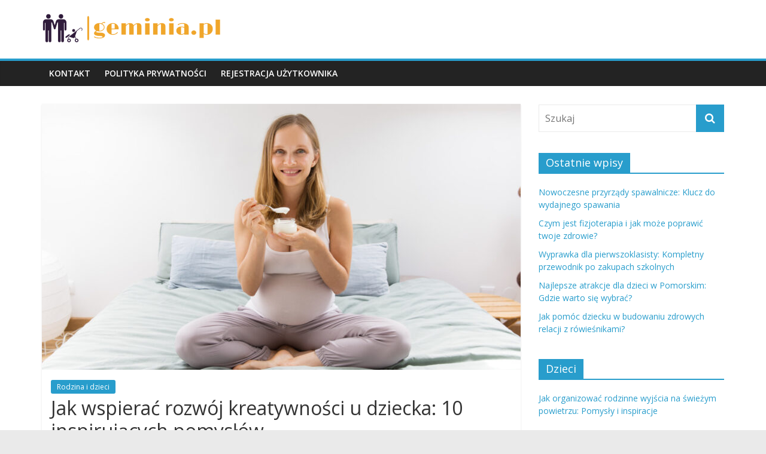

--- FILE ---
content_type: text/html; charset=UTF-8
request_url: https://geminia.pl/jak-wspierac-rozwoj-kreatywnosci-u-dziecka-10-inspirujacych-pomyslow
body_size: 20319
content:
<!DOCTYPE html>
<html lang="pl-PL">
<head>
			<meta charset="UTF-8" />
		<meta name="viewport" content="width=device-width, initial-scale=1">
		<link rel="profile" href="https://gmpg.org/xfn/11" />
		<meta name='robots' content='index, follow, max-image-preview:large, max-snippet:-1, max-video-preview:-1' />

	<!-- This site is optimized with the Yoast SEO plugin v26.8 - https://yoast.com/product/yoast-seo-wordpress/ -->
	<title>Jak wspierać rozwój kreatywności u dziecka: 10 inspirujących pomysłów - Rodzina</title>
	<link rel="canonical" href="https://geminia.pl/jak-wspierac-rozwoj-kreatywnosci-u-dziecka-10-inspirujacych-pomyslow" />
	<meta property="og:locale" content="pl_PL" />
	<meta property="og:type" content="article" />
	<meta property="og:title" content="Jak wspierać rozwój kreatywności u dziecka: 10 inspirujących pomysłów - Rodzina" />
	<meta property="og:description" content="Kreatywność to kluczowy element, który wpływa na rozwój dziecka, odzwierciedlając się w jego zdolnościach intelektualnych, emocjonalnych i społecznych. W dzisiejszym" />
	<meta property="og:url" content="https://geminia.pl/jak-wspierac-rozwoj-kreatywnosci-u-dziecka-10-inspirujacych-pomyslow" />
	<meta property="og:site_name" content="Rodzina" />
	<meta property="article:published_time" content="2021-11-08T05:55:34+00:00" />
	<meta property="article:modified_time" content="2026-01-10T08:19:08+00:00" />
	<meta property="og:image" content="https://geminia.pl/wp-content/uploads/cheerful-expectant-mother-keeping-healthy-diet.jpg" />
	<meta property="og:image:width" content="1280" />
	<meta property="og:image:height" content="853" />
	<meta property="og:image:type" content="image/jpeg" />
	<meta name="author" content="Aneta Drozdowska" />
	<meta name="twitter:card" content="summary_large_image" />
	<meta name="twitter:label1" content="Napisane przez" />
	<meta name="twitter:data1" content="Aneta Drozdowska" />
	<meta name="twitter:label2" content="Szacowany czas czytania" />
	<meta name="twitter:data2" content="8 minut" />
	<script type="application/ld+json" class="yoast-schema-graph">{"@context":"https://schema.org","@graph":[{"@type":"Article","@id":"https://geminia.pl/jak-wspierac-rozwoj-kreatywnosci-u-dziecka-10-inspirujacych-pomyslow#article","isPartOf":{"@id":"https://geminia.pl/jak-wspierac-rozwoj-kreatywnosci-u-dziecka-10-inspirujacych-pomyslow"},"author":{"name":"Aneta Drozdowska","@id":"https://geminia.pl/#/schema/person/13fa8b28a2494d753ab7c9c7e98066b9"},"headline":"Jak wspierać rozwój kreatywności u dziecka: 10 inspirujących pomysłów","datePublished":"2021-11-08T05:55:34+00:00","dateModified":"2026-01-10T08:19:08+00:00","mainEntityOfPage":{"@id":"https://geminia.pl/jak-wspierac-rozwoj-kreatywnosci-u-dziecka-10-inspirujacych-pomyslow"},"wordCount":1653,"commentCount":0,"publisher":{"@id":"https://geminia.pl/#organization"},"image":{"@id":"https://geminia.pl/jak-wspierac-rozwoj-kreatywnosci-u-dziecka-10-inspirujacych-pomyslow#primaryimage"},"thumbnailUrl":"https://geminia.pl/wp-content/uploads/cheerful-expectant-mother-keeping-healthy-diet.jpg","articleSection":["Rodzina i dzieci"],"inLanguage":"pl-PL","potentialAction":[{"@type":"CommentAction","name":"Comment","target":["https://geminia.pl/jak-wspierac-rozwoj-kreatywnosci-u-dziecka-10-inspirujacych-pomyslow#respond"]}]},{"@type":"WebPage","@id":"https://geminia.pl/jak-wspierac-rozwoj-kreatywnosci-u-dziecka-10-inspirujacych-pomyslow","url":"https://geminia.pl/jak-wspierac-rozwoj-kreatywnosci-u-dziecka-10-inspirujacych-pomyslow","name":"Jak wspierać rozwój kreatywności u dziecka: 10 inspirujących pomysłów - Rodzina","isPartOf":{"@id":"https://geminia.pl/#website"},"primaryImageOfPage":{"@id":"https://geminia.pl/jak-wspierac-rozwoj-kreatywnosci-u-dziecka-10-inspirujacych-pomyslow#primaryimage"},"image":{"@id":"https://geminia.pl/jak-wspierac-rozwoj-kreatywnosci-u-dziecka-10-inspirujacych-pomyslow#primaryimage"},"thumbnailUrl":"https://geminia.pl/wp-content/uploads/cheerful-expectant-mother-keeping-healthy-diet.jpg","datePublished":"2021-11-08T05:55:34+00:00","dateModified":"2026-01-10T08:19:08+00:00","breadcrumb":{"@id":"https://geminia.pl/jak-wspierac-rozwoj-kreatywnosci-u-dziecka-10-inspirujacych-pomyslow#breadcrumb"},"inLanguage":"pl-PL","potentialAction":[{"@type":"ReadAction","target":["https://geminia.pl/jak-wspierac-rozwoj-kreatywnosci-u-dziecka-10-inspirujacych-pomyslow"]}]},{"@type":"ImageObject","inLanguage":"pl-PL","@id":"https://geminia.pl/jak-wspierac-rozwoj-kreatywnosci-u-dziecka-10-inspirujacych-pomyslow#primaryimage","url":"https://geminia.pl/wp-content/uploads/cheerful-expectant-mother-keeping-healthy-diet.jpg","contentUrl":"https://geminia.pl/wp-content/uploads/cheerful-expectant-mother-keeping-healthy-diet.jpg","width":1280,"height":853,"caption":"Cheerful expectant mother keeping healthy diet. Pregnant woman sitting on bed and eating yogurt. Milk food and pregnancy concept"},{"@type":"BreadcrumbList","@id":"https://geminia.pl/jak-wspierac-rozwoj-kreatywnosci-u-dziecka-10-inspirujacych-pomyslow#breadcrumb","itemListElement":[{"@type":"ListItem","position":1,"name":"Home","item":"https://geminia.pl/"},{"@type":"ListItem","position":2,"name":"Jak wspierać rozwój kreatywności u dziecka: 10 inspirujących pomysłów"}]},{"@type":"WebSite","@id":"https://geminia.pl/#website","url":"https://geminia.pl/","name":"Rodzina","description":"","publisher":{"@id":"https://geminia.pl/#organization"},"potentialAction":[{"@type":"SearchAction","target":{"@type":"EntryPoint","urlTemplate":"https://geminia.pl/?s={search_term_string}"},"query-input":{"@type":"PropertyValueSpecification","valueRequired":true,"valueName":"search_term_string"}}],"inLanguage":"pl-PL"},{"@type":"Organization","@id":"https://geminia.pl/#organization","name":"Rodzina","url":"https://geminia.pl/","logo":{"@type":"ImageObject","inLanguage":"pl-PL","@id":"https://geminia.pl/#/schema/logo/image/","url":"https://geminia.pl/wp-content/uploads/cropped-geminiapl-high-resolution-logo.png","contentUrl":"https://geminia.pl/wp-content/uploads/cropped-geminiapl-high-resolution-logo.png","width":300,"height":53,"caption":"Rodzina"},"image":{"@id":"https://geminia.pl/#/schema/logo/image/"}},{"@type":"Person","@id":"https://geminia.pl/#/schema/person/13fa8b28a2494d753ab7c9c7e98066b9","name":"Aneta Drozdowska","image":{"@type":"ImageObject","inLanguage":"pl-PL","@id":"https://geminia.pl/#/schema/person/image/","url":"https://secure.gravatar.com/avatar/bfd83fde509db3de9c690690b87690711d492ee9717552382212a506974c8308?s=96&d=mm&r=g","contentUrl":"https://secure.gravatar.com/avatar/bfd83fde509db3de9c690690b87690711d492ee9717552382212a506974c8308?s=96&d=mm&r=g","caption":"Aneta Drozdowska"},"description":"Witaj na moim blogu! Jeśli szukasz bloga parentingowego to doskonale trafiłeś. Wpisy tutaj zawarte będą dotyczyły dzieci i ich wychowania w nowoczesny sposób. Zapraszam do czytania i aktywnego komentowania!","url":"https://geminia.pl/author/admin"}]}</script>
	<!-- / Yoast SEO plugin. -->


<link rel='dns-prefetch' href='//fonts.googleapis.com' />
<link rel="alternate" type="application/rss+xml" title="Rodzina &raquo; Kanał z wpisami" href="https://geminia.pl/feed" />
<link rel="alternate" type="application/rss+xml" title="Rodzina &raquo; Kanał z komentarzami" href="https://geminia.pl/comments/feed" />
<link rel="alternate" type="application/rss+xml" title="Rodzina &raquo; Jak wspierać rozwój kreatywności u dziecka: 10 inspirujących pomysłów Kanał z komentarzami" href="https://geminia.pl/jak-wspierac-rozwoj-kreatywnosci-u-dziecka-10-inspirujacych-pomyslow/feed" />
<link rel="alternate" title="oEmbed (JSON)" type="application/json+oembed" href="https://geminia.pl/wp-json/oembed/1.0/embed?url=https%3A%2F%2Fgeminia.pl%2Fjak-wspierac-rozwoj-kreatywnosci-u-dziecka-10-inspirujacych-pomyslow" />
<link rel="alternate" title="oEmbed (XML)" type="text/xml+oembed" href="https://geminia.pl/wp-json/oembed/1.0/embed?url=https%3A%2F%2Fgeminia.pl%2Fjak-wspierac-rozwoj-kreatywnosci-u-dziecka-10-inspirujacych-pomyslow&#038;format=xml" />
<style id='wp-img-auto-sizes-contain-inline-css' type='text/css'>
img:is([sizes=auto i],[sizes^="auto," i]){contain-intrinsic-size:3000px 1500px}
/*# sourceURL=wp-img-auto-sizes-contain-inline-css */
</style>

<style id='wp-emoji-styles-inline-css' type='text/css'>

	img.wp-smiley, img.emoji {
		display: inline !important;
		border: none !important;
		box-shadow: none !important;
		height: 1em !important;
		width: 1em !important;
		margin: 0 0.07em !important;
		vertical-align: -0.1em !important;
		background: none !important;
		padding: 0 !important;
	}
/*# sourceURL=wp-emoji-styles-inline-css */
</style>
<link rel='stylesheet' id='wp-block-library-css' href='https://geminia.pl/wp-includes/css/dist/block-library/style.min.css?ver=6.9' type='text/css' media='all' />
<style id='global-styles-inline-css' type='text/css'>
:root{--wp--preset--aspect-ratio--square: 1;--wp--preset--aspect-ratio--4-3: 4/3;--wp--preset--aspect-ratio--3-4: 3/4;--wp--preset--aspect-ratio--3-2: 3/2;--wp--preset--aspect-ratio--2-3: 2/3;--wp--preset--aspect-ratio--16-9: 16/9;--wp--preset--aspect-ratio--9-16: 9/16;--wp--preset--color--black: #000000;--wp--preset--color--cyan-bluish-gray: #abb8c3;--wp--preset--color--white: #ffffff;--wp--preset--color--pale-pink: #f78da7;--wp--preset--color--vivid-red: #cf2e2e;--wp--preset--color--luminous-vivid-orange: #ff6900;--wp--preset--color--luminous-vivid-amber: #fcb900;--wp--preset--color--light-green-cyan: #7bdcb5;--wp--preset--color--vivid-green-cyan: #00d084;--wp--preset--color--pale-cyan-blue: #8ed1fc;--wp--preset--color--vivid-cyan-blue: #0693e3;--wp--preset--color--vivid-purple: #9b51e0;--wp--preset--gradient--vivid-cyan-blue-to-vivid-purple: linear-gradient(135deg,rgb(6,147,227) 0%,rgb(155,81,224) 100%);--wp--preset--gradient--light-green-cyan-to-vivid-green-cyan: linear-gradient(135deg,rgb(122,220,180) 0%,rgb(0,208,130) 100%);--wp--preset--gradient--luminous-vivid-amber-to-luminous-vivid-orange: linear-gradient(135deg,rgb(252,185,0) 0%,rgb(255,105,0) 100%);--wp--preset--gradient--luminous-vivid-orange-to-vivid-red: linear-gradient(135deg,rgb(255,105,0) 0%,rgb(207,46,46) 100%);--wp--preset--gradient--very-light-gray-to-cyan-bluish-gray: linear-gradient(135deg,rgb(238,238,238) 0%,rgb(169,184,195) 100%);--wp--preset--gradient--cool-to-warm-spectrum: linear-gradient(135deg,rgb(74,234,220) 0%,rgb(151,120,209) 20%,rgb(207,42,186) 40%,rgb(238,44,130) 60%,rgb(251,105,98) 80%,rgb(254,248,76) 100%);--wp--preset--gradient--blush-light-purple: linear-gradient(135deg,rgb(255,206,236) 0%,rgb(152,150,240) 100%);--wp--preset--gradient--blush-bordeaux: linear-gradient(135deg,rgb(254,205,165) 0%,rgb(254,45,45) 50%,rgb(107,0,62) 100%);--wp--preset--gradient--luminous-dusk: linear-gradient(135deg,rgb(255,203,112) 0%,rgb(199,81,192) 50%,rgb(65,88,208) 100%);--wp--preset--gradient--pale-ocean: linear-gradient(135deg,rgb(255,245,203) 0%,rgb(182,227,212) 50%,rgb(51,167,181) 100%);--wp--preset--gradient--electric-grass: linear-gradient(135deg,rgb(202,248,128) 0%,rgb(113,206,126) 100%);--wp--preset--gradient--midnight: linear-gradient(135deg,rgb(2,3,129) 0%,rgb(40,116,252) 100%);--wp--preset--font-size--small: 13px;--wp--preset--font-size--medium: 20px;--wp--preset--font-size--large: 36px;--wp--preset--font-size--x-large: 42px;--wp--preset--spacing--20: 0.44rem;--wp--preset--spacing--30: 0.67rem;--wp--preset--spacing--40: 1rem;--wp--preset--spacing--50: 1.5rem;--wp--preset--spacing--60: 2.25rem;--wp--preset--spacing--70: 3.38rem;--wp--preset--spacing--80: 5.06rem;--wp--preset--shadow--natural: 6px 6px 9px rgba(0, 0, 0, 0.2);--wp--preset--shadow--deep: 12px 12px 50px rgba(0, 0, 0, 0.4);--wp--preset--shadow--sharp: 6px 6px 0px rgba(0, 0, 0, 0.2);--wp--preset--shadow--outlined: 6px 6px 0px -3px rgb(255, 255, 255), 6px 6px rgb(0, 0, 0);--wp--preset--shadow--crisp: 6px 6px 0px rgb(0, 0, 0);}:where(.is-layout-flex){gap: 0.5em;}:where(.is-layout-grid){gap: 0.5em;}body .is-layout-flex{display: flex;}.is-layout-flex{flex-wrap: wrap;align-items: center;}.is-layout-flex > :is(*, div){margin: 0;}body .is-layout-grid{display: grid;}.is-layout-grid > :is(*, div){margin: 0;}:where(.wp-block-columns.is-layout-flex){gap: 2em;}:where(.wp-block-columns.is-layout-grid){gap: 2em;}:where(.wp-block-post-template.is-layout-flex){gap: 1.25em;}:where(.wp-block-post-template.is-layout-grid){gap: 1.25em;}.has-black-color{color: var(--wp--preset--color--black) !important;}.has-cyan-bluish-gray-color{color: var(--wp--preset--color--cyan-bluish-gray) !important;}.has-white-color{color: var(--wp--preset--color--white) !important;}.has-pale-pink-color{color: var(--wp--preset--color--pale-pink) !important;}.has-vivid-red-color{color: var(--wp--preset--color--vivid-red) !important;}.has-luminous-vivid-orange-color{color: var(--wp--preset--color--luminous-vivid-orange) !important;}.has-luminous-vivid-amber-color{color: var(--wp--preset--color--luminous-vivid-amber) !important;}.has-light-green-cyan-color{color: var(--wp--preset--color--light-green-cyan) !important;}.has-vivid-green-cyan-color{color: var(--wp--preset--color--vivid-green-cyan) !important;}.has-pale-cyan-blue-color{color: var(--wp--preset--color--pale-cyan-blue) !important;}.has-vivid-cyan-blue-color{color: var(--wp--preset--color--vivid-cyan-blue) !important;}.has-vivid-purple-color{color: var(--wp--preset--color--vivid-purple) !important;}.has-black-background-color{background-color: var(--wp--preset--color--black) !important;}.has-cyan-bluish-gray-background-color{background-color: var(--wp--preset--color--cyan-bluish-gray) !important;}.has-white-background-color{background-color: var(--wp--preset--color--white) !important;}.has-pale-pink-background-color{background-color: var(--wp--preset--color--pale-pink) !important;}.has-vivid-red-background-color{background-color: var(--wp--preset--color--vivid-red) !important;}.has-luminous-vivid-orange-background-color{background-color: var(--wp--preset--color--luminous-vivid-orange) !important;}.has-luminous-vivid-amber-background-color{background-color: var(--wp--preset--color--luminous-vivid-amber) !important;}.has-light-green-cyan-background-color{background-color: var(--wp--preset--color--light-green-cyan) !important;}.has-vivid-green-cyan-background-color{background-color: var(--wp--preset--color--vivid-green-cyan) !important;}.has-pale-cyan-blue-background-color{background-color: var(--wp--preset--color--pale-cyan-blue) !important;}.has-vivid-cyan-blue-background-color{background-color: var(--wp--preset--color--vivid-cyan-blue) !important;}.has-vivid-purple-background-color{background-color: var(--wp--preset--color--vivid-purple) !important;}.has-black-border-color{border-color: var(--wp--preset--color--black) !important;}.has-cyan-bluish-gray-border-color{border-color: var(--wp--preset--color--cyan-bluish-gray) !important;}.has-white-border-color{border-color: var(--wp--preset--color--white) !important;}.has-pale-pink-border-color{border-color: var(--wp--preset--color--pale-pink) !important;}.has-vivid-red-border-color{border-color: var(--wp--preset--color--vivid-red) !important;}.has-luminous-vivid-orange-border-color{border-color: var(--wp--preset--color--luminous-vivid-orange) !important;}.has-luminous-vivid-amber-border-color{border-color: var(--wp--preset--color--luminous-vivid-amber) !important;}.has-light-green-cyan-border-color{border-color: var(--wp--preset--color--light-green-cyan) !important;}.has-vivid-green-cyan-border-color{border-color: var(--wp--preset--color--vivid-green-cyan) !important;}.has-pale-cyan-blue-border-color{border-color: var(--wp--preset--color--pale-cyan-blue) !important;}.has-vivid-cyan-blue-border-color{border-color: var(--wp--preset--color--vivid-cyan-blue) !important;}.has-vivid-purple-border-color{border-color: var(--wp--preset--color--vivid-purple) !important;}.has-vivid-cyan-blue-to-vivid-purple-gradient-background{background: var(--wp--preset--gradient--vivid-cyan-blue-to-vivid-purple) !important;}.has-light-green-cyan-to-vivid-green-cyan-gradient-background{background: var(--wp--preset--gradient--light-green-cyan-to-vivid-green-cyan) !important;}.has-luminous-vivid-amber-to-luminous-vivid-orange-gradient-background{background: var(--wp--preset--gradient--luminous-vivid-amber-to-luminous-vivid-orange) !important;}.has-luminous-vivid-orange-to-vivid-red-gradient-background{background: var(--wp--preset--gradient--luminous-vivid-orange-to-vivid-red) !important;}.has-very-light-gray-to-cyan-bluish-gray-gradient-background{background: var(--wp--preset--gradient--very-light-gray-to-cyan-bluish-gray) !important;}.has-cool-to-warm-spectrum-gradient-background{background: var(--wp--preset--gradient--cool-to-warm-spectrum) !important;}.has-blush-light-purple-gradient-background{background: var(--wp--preset--gradient--blush-light-purple) !important;}.has-blush-bordeaux-gradient-background{background: var(--wp--preset--gradient--blush-bordeaux) !important;}.has-luminous-dusk-gradient-background{background: var(--wp--preset--gradient--luminous-dusk) !important;}.has-pale-ocean-gradient-background{background: var(--wp--preset--gradient--pale-ocean) !important;}.has-electric-grass-gradient-background{background: var(--wp--preset--gradient--electric-grass) !important;}.has-midnight-gradient-background{background: var(--wp--preset--gradient--midnight) !important;}.has-small-font-size{font-size: var(--wp--preset--font-size--small) !important;}.has-medium-font-size{font-size: var(--wp--preset--font-size--medium) !important;}.has-large-font-size{font-size: var(--wp--preset--font-size--large) !important;}.has-x-large-font-size{font-size: var(--wp--preset--font-size--x-large) !important;}
/*# sourceURL=global-styles-inline-css */
</style>

<style id='classic-theme-styles-inline-css' type='text/css'>
/*! This file is auto-generated */
.wp-block-button__link{color:#fff;background-color:#32373c;border-radius:9999px;box-shadow:none;text-decoration:none;padding:calc(.667em + 2px) calc(1.333em + 2px);font-size:1.125em}.wp-block-file__button{background:#32373c;color:#fff;text-decoration:none}
/*# sourceURL=/wp-includes/css/classic-themes.min.css */
</style>
<link rel='stylesheet' id='colormag_style-css' href='https://geminia.pl/wp-content/themes/colormag-child/style.css?ver=2.1.0' type='text/css' media='all' />
<link rel='stylesheet' id='colormag-fontawesome-css' href='https://geminia.pl/wp-content/themes/colormag/fontawesome/css/font-awesome.min.css?ver=2.1.0' type='text/css' media='all' />
<link rel='stylesheet' id='colormag_googlefonts-css' href='//fonts.googleapis.com/css?family=Open+Sans%3A400%2C600&#038;1&#038;display=swap&#038;ver=2.1.0' type='text/css' media='all' />
<link rel='stylesheet' id='arpw-style-css' href='https://geminia.pl/wp-content/plugins/advanced-random-posts-widget/assets/css/arpw-frontend.css?ver=6.9' type='text/css' media='all' />
<link rel='stylesheet' id='yarppRelatedCss-css' href='https://geminia.pl/wp-content/plugins/yet-another-related-posts-plugin/style/related.css?ver=5.30.11' type='text/css' media='all' />
<script type="text/javascript" src="https://geminia.pl/wp-includes/js/jquery/jquery.min.js?ver=3.7.1" id="jquery-core-js"></script>
<script type="text/javascript" src="https://geminia.pl/wp-includes/js/jquery/jquery-migrate.min.js?ver=3.4.1" id="jquery-migrate-js"></script>
<link rel="https://api.w.org/" href="https://geminia.pl/wp-json/" /><link rel="alternate" title="JSON" type="application/json" href="https://geminia.pl/wp-json/wp/v2/posts/807" /><link rel="EditURI" type="application/rsd+xml" title="RSD" href="https://geminia.pl/xmlrpc.php?rsd" />
<meta name="generator" content="WordPress 6.9" />
<link rel='shortlink' href='https://geminia.pl/?p=807' />
<!-- Analytics by WP Statistics - https://wp-statistics.com -->
</head>

<body data-rsssl=1 class="wp-singular post-template-default single single-post postid-807 single-format-standard wp-custom-logo wp-embed-responsive wp-theme-colormag wp-child-theme-colormag-child right-sidebar wide">

		<div id="page" class="hfeed site">
				<a class="skip-link screen-reader-text" href="#main">Skip to content</a>
				<header id="masthead" class="site-header clearfix ">
				<div id="header-text-nav-container" class="clearfix">
		
		<div class="inner-wrap">
			<div id="header-text-nav-wrap" class="clearfix">

				<div id="header-left-section">
											<div id="header-logo-image">
							<a href="https://geminia.pl/" class="custom-logo-link" rel="home"><img width="300" height="53" src="https://geminia.pl/wp-content/uploads/cropped-geminiapl-high-resolution-logo.png" class="custom-logo" alt="Rodzina" decoding="async" /></a>						</div><!-- #header-logo-image -->
						
					<div id="header-text" class="screen-reader-text">
													<h3 id="site-title">
								<a href="https://geminia.pl/" title="Rodzina" rel="home">Rodzina</a>
							</h3>
						
											</div><!-- #header-text -->
				</div><!-- #header-left-section -->

				<div id="header-right-section">
									</div><!-- #header-right-section -->

			</div><!-- #header-text-nav-wrap -->
		</div><!-- .inner-wrap -->

		
		<nav id="site-navigation" class="main-navigation clearfix" role="navigation">
			<div class="inner-wrap clearfix">
				
				
				<p class="menu-toggle"></p>
				<div class="menu"><ul><li class="page_item page-item-775"><a href="https://geminia.pl/kontakt">KONTAKT</a></li><li class="page_item page-item-773"><a href="https://geminia.pl/polityka-prywatnosci">POLITYKA PRYWATNOŚCI</a></li><li class="page_item page-item-771"><a href="https://geminia.pl/rejestracja-uzytkownika">REJESTRACJA UŻYTKOWNIKA</a></li></ul></div>
			</div>
		</nav>

				</div><!-- #header-text-nav-container -->
				</header><!-- #masthead -->
				<div id="main" class="clearfix">
				<div class="inner-wrap clearfix">
		
	<div id="primary">
		<div id="content" class="clearfix">

			
<article id="post-807" class="post-807 post type-post status-publish format-standard has-post-thumbnail hentry category-rodzina-i-dzieci">
	
				<div class="featured-image">
				<img width="800" height="445" src="https://geminia.pl/wp-content/uploads/cheerful-expectant-mother-keeping-healthy-diet-800x445.jpg" class="attachment-colormag-featured-image size-colormag-featured-image wp-post-image" alt="" decoding="async" fetchpriority="high" />			</div>
			
	<div class="article-content clearfix">

		<div class="above-entry-meta"><span class="cat-links"><a href="https://geminia.pl/category/rodzina-i-dzieci"  rel="category tag">Rodzina i dzieci</a>&nbsp;</span></div>
		<header class="entry-header">
			<h1 class="entry-title">
				Jak wspierać rozwój kreatywności u dziecka: 10 inspirujących pomysłów			</h1>
		</header>

		<div class="below-entry-meta">
			<span class="posted-on"><a href="https://geminia.pl/jak-wspierac-rozwoj-kreatywnosci-u-dziecka-10-inspirujacych-pomyslow" title="5:55 am" rel="bookmark"><i class="fa fa-calendar-o"></i> <time class="entry-date published" datetime="2021-11-08T05:55:34+00:00">8 listopada, 2021</time><time class="updated" datetime="2026-01-10T08:19:08+00:00">10 stycznia, 2026</time></a></span>
			<span class="byline">
				<span class="author vcard">
					<i class="fa fa-user"></i>
					<a class="url fn n"
					   href="https://geminia.pl/author/admin"
					   title="Aneta Drozdowska"
					>
						Aneta Drozdowska					</a>
				</span>
			</span>

							<span class="comments">
						<a href="https://geminia.pl/jak-wspierac-rozwoj-kreatywnosci-u-dziecka-10-inspirujacych-pomyslow#respond"><i class="fa fa-comment"></i> Brak komentarzy</a>					</span>
				</div>
		<div class="entry-content clearfix">
			<p>Kreatywność to kluczowy element, który wpływa na rozwój dziecka, odzwierciedlając się w jego zdolnościach intelektualnych, emocjonalnych i społecznych. W dzisiejszym świecie, pełnym wyzwań i szybko zmieniających się sytuacji, umiejętność twórczego myślenia staje się niezwykle cenna. Warto zatem zadbać o to, aby dzieci miały możliwość eksploracji swoich pomysłów i wyobraźni. Istnieje wiele sposobów, by stworzyć przestrzeń sprzyjającą kreatywności oraz dostarczyć im odpowiednich narzędzi i materiałów. Odkryj inspirujące pomysły, które pomogą Twojemu dziecku rozwinąć skrzydła kreatywności i twórczego myślenia.</p>
<h2>Dlaczego kreatywność jest ważna dla rozwoju dziecka?</h2>
<p>Kreatywność jest niezwykle ważna w procesie rozwoju dziecka, ponieważ wpływa na jego zdolności intelektualne, emocjonalne i społeczne. Dzięki kreatywności dzieci uczą się myśleć w sposób niestandardowy, co wspiera ich zdolności do <strong>rozwiązywania problemów</strong>. Umiejętność ta jest nieoceniona zarówno w szkole, jak i w życiu codziennym, gdzie podejmowanie decyzji często wymaga oryginalnego podejścia do sytuacji.</p>
<p>Rozwój wyobraźni jest kolejnym istotnym elementem, który wspierany jest przez kreatywność. Dzieci, które angażują się w twórcze działania, mają możliwość eksplorowania różnych pomysłów i konceptów. Takie doświadczenia pozwalają im na głębsze zrozumienie otaczającego świata oraz rozwijanie <strong>empatii</strong> i umiejętności społecznych. Dzięki temu dzieci stają się bardziej otwarte na innych i lepiej rozumieją uczucia zarówno swoje, jak i rówieśników.</p>
<p>Kreatywność wpływa także na rozwój emocjonalny. Dzieci, które mają możliwość wyrażania siebie poprzez sztukę, muzykę czy zabawy, mają lepszy dostęp do swoich emocji. Pomaga to w radzeniu sobie ze stresem oraz w budowaniu pozytywnego <strong>nastawienia</strong> do świata. Dzieci kreatywne często wykazują większą odporność na trudności, ponieważ potrafią znaleźć alternatywne rozwiązania i nie traktują niepowodzeń jako końca świata.</p>
<table>
<thead>
<tr>
<th>Korzyść płynąca z kreatywności</th>
<th>Opis</th>
</tr>
</thead>
<tbody>
<tr>
<td>Lepsze umiejętności rozwiązywania problemów</td>
<td>Dzieci uczą się dostrzegać różne perspektywy oraz odnajdywać innowacyjne rozwiązania.</td>
</tr>
<tr>
<td>Rozwój wyobraźni</td>
<td>Twórcze działania pobudzają wyobraźnię, co przekłada się na umiejętność myślenia abstrakcyjnego.</td>
</tr>
<tr>
<td>Wzmocnienie emocjonalne</td>
<td>Możliwość ekspresji emocji dzięki sztuce wzmacnia pewność siebie i samoakceptację.</td>
</tr>
</tbody>
</table>
<p>Na koniec, kreatywność w życiu dziecka ma ogromne znaczenie, wpływając na jego przyszłe sukcesy w wielu dziedzinach. Umożliwia dojrzewanie w atmosferze tolerancji i otwartości na nowe doświadczenia, co jest kluczowe w dzisiejszym świecie pełnym zmian.</p>
<h2>Jak stworzyć przestrzeń sprzyjającą kreatywności?</h2>
<p>Tworzenie przestrzeni sprzyjającej kreatywności jest kluczowe dla rozwoju dziecka. Odpowiednia strefa twórcza pozwala na swobodne eksperymentowanie i odkrywanie nowych możliwości. Postaraj się zaprojektować takie miejsce, które będzie pełne różnorodnych materiałów, narzędzi i zabawek, które pobudzają wyobraźnię.</p>
<p>Ważne jest, aby przestrzeń ta była zarówno <strong>bezpieczna</strong>, jak i <strong>inspirująca</strong>. Można to osiągnąć poprzez:</p>
<ul>
<li>Wybór materiałów dostosowanych do wieku dziecka, które pozwalają na różnorodne aktywności artystyczne, takie jak malowanie, rysowanie czy klejenie.</li>
<li>Zapewnienie dostępu do narzędzi, takich jak nożyczki dziecięce, farby, kredki czy klocki konstrukcyjne, które zachęcają do twórczego myślenia.</li>
<li>Stworzenie przestrzeni, gdzie dziecko może bez obaw eksperymentować, bez ryzyka zniszczenia cennych przedmiotów.</li>
</ul>
<p>Nie zapomnij również o elementach, które mogą ułatwić organizację i porządkowanie tej przestrzeni. Możesz wykorzystać różne pojemniki, które pomogą w segregacji materiałów oraz utrzymają porządek, co sprzyja dalszej twórczości.</p>
<p>Integracja różnorodnych elementów, takich jak <strong>kolorowe ściany</strong> czy wystawione prace plastyczne, również może pozytywnie wpływać na kreatywne myślenie dziecka. Takie dekoracje nie tylko uatrakcyjnią przestrzeń, ale także będą przypominać o jego dokonaniach.</p>
<p>Stworzenie odpowiedniej przestrzeni sprzyjającej kreatywności pozwala nie tylko na rozwijanie umiejętności artystycznych, ale także na naukę poprzez zabawę, co jest niezwykle ważne w procesie edukacyjnym dziecka.</p>
<h2>Jakie materiały i narzędzia wspierają kreatywność?</h2>
<p>Aby wspierać rozwój kreatywności, kluczowe jest zapewnienie dzieciom różnorodnych <strong>materiałów</strong> oraz <strong>narzędzi</strong>, które pozwolą im na pełne wyrażenie siebie. Wśród najbardziej popularnych materiałów znajdują się farby, kredki, glina oraz materiały pochodzące z recyklingu. Każdy z tych elementów oferuje unikalne możliwości sztuki i rękodzieła, które mogą zainspirować do twórczego myślenia.</p>
<p>Farby, zarówno akrylowe, jak i olejne, umożliwiają dzieciom eksperymentowanie z kolorami i teksturami. Można je stosować na różnych powierzchniach, co daje ogromne możliwości twórcze. Kredki z kolei są łatwe w użyciu i doskonałe dla młodszych dzieci, które dopiero zaczynają swoją przygodę z rysowaniem i kolorowaniem. Gliniane materiały pozwalają na modelowanie i kreowanie trójwymiarowych dzieł sztuki, co stymuluje wyobraźnię.</p>
<p>Nie można też zapominać o <strong>materiałach recyklingowych</strong>, takich jak kartony, butelki czy papier. Te przedmioty mogą być przekształcone w różnorodne projekty artystyczne, dzięki czemu dzieci uczą się nie tylko kreatywności, ale również dbania o środowisko. Przykładami zastosowania materiałów recyklingowych mogą być budowanie modeli, tworzenie kolaży czy nawet origami.</p>
<ul>
<li><strong>Farby:</strong> doskonałe do eksploracji kolorów i technik malarskich.</li>
<li><strong>Kredki:</strong> idealne dla młodszych dzieci do rysowania i kolorowania.</li>
<li><strong>Glina:</strong> wspiera rozwój zdolności manualnych i kreatywność w trzech wymiarach.</li>
<li><strong>Materiał recyklingowy:</strong> inspiruje do twórczego myślenia i ponownego wykorzystania zasobów.</li>
</ul>
<p>Ważne jest, aby dzieci miały dostęp do szerokiej gamy materiałów i narzędzi. Im więcej opcji będą miały, tym łatwiej będzie im rozwijać swoją kreatywność i pomysłowość. Możliwość eksperymentowania z różnymi technikami i materiałami wpływa pozytywnie na rozwój ich zdolności artystycznych i ogólnego myślenia twórczego.</p>
<h2>Jakie aktywności rozwijają kreatywność u dzieci?</h2>
<p>Rozwój kreatywności u dzieci jest kluczowy dla ich ogólnego rozwoju, a różnorodne aktywności artystyczne mogą znacząco w tym pomóc. Dzieci mają naturalną skłonność do odkrywania i eksperymentowania, dlatego warto stwarzać im okazje do wyrażania siebie poprzez różne formy sztuki.</p>
<p>Rysowanie i malowanie to doskonałe sposoby na rozwijanie wyobraźni. Dzieci mogą korzystać z różnych technik i materiałów, co pozwala im na pełną ekspresję uczuć i myśli. Lepienie z gliny to kolejna aktywność, która angażuje nie tylko umysł, ale także zmysły, ucząc dzieci cierpliwości i precyzji w tworzeniu. Dzięki pracy z gliną rozwijają również umiejętności manualne, co ma znaczenie w ich dalszym rozwoju.</p>
<p>Teatralne zabawy, takie jak odgrywanie ról czy improwizacja, są świetne dla rozwijania wyobraźni i umiejętności społecznych. Dzieci, które uczestniczą w takich zajęciach, uczą się jak wyrażać emocje, a także jak pracować w grupie, co jest niezwykle ważne w późniejszym życiu. Wspólne projekty z rodzicami, takie jak budowanie scenografii do przedstawienia czy tworzenie prac plastycznych, mogą być nie tylko wspaniałą zabawą, ale także sposobem na zacieśnienie więzi rodzinnych.</p>
<ul>
<li>Rysowanie i malowanie rozwijają zdolności manualne i wyobraźnię.</li>
<li>Lepienie z gliny uczy precyzji i cierpliwości.</li>
<li>Teatralne zabawy rozwijają umiejętności społeczne i ekspresję emocji.</li>
</ul>
<p>Warto pamiętać, że kluczem do rozwijania kreatywności jest stwarzanie dzieciom przestrzeni do eksploracji oraz zachęcanie ich do próbowania różnych form sztuki. Dzięki temu, będą mogły rozwijać się nie tylko w kierunku artystycznym, ale także w wielu innych aspektach życia.</p>
<h2>Jak zachęcać dziecko do twórczego myślenia?</h2>
<p>Twórcze myślenie jest kluczowe dla rozwoju dziecka, ponieważ pozwala mu na swobodne wyrażanie siebie oraz rozwiązywanie problemów w innowacyjny sposób. Aby skutecznie zachęcać dziecko do twórczego myślenia, warto skupić się na kilku istotnych aspektach.</p>
<p>Po pierwsze, <strong>zadawanie odpowiednich pytań</strong> może być znakomitym sposobem na pobudzenie wyobraźni. Pytania otwarte, które nie mają jednoznacznej odpowiedzi, zmuszają dziecko do myślenia w sposób kreatywny. Na przykład, zamiast pytać &#8222;Czy to jest ładny rysunek?&#8221;, można zapytać &#8222;Co by się stało, gdyby twój rysunek ożył?&#8221;. Tego rodzaju pytania inspirują do głębszych przemyśleń i rozwijają zdolność tworzenia wizji.</p>
<p>Po drugie, <strong>wspólne rozwiązywanie problemów</strong> stwarza idealne warunki do twórczego myślenia. Kiedy rodzic lub opiekun razem z dzieckiem stawia czoła wyzwaniu, można stworzyć atmosferę sprzyjającą wyobraźni. Wspólnie zastanawiając się nad rozwiązaniami, dziecko czuje się bardziej zainspirowane i pewne siebie w swoich pomysłach.</p>
<p>Istotne jest także, aby podczas tych interakcji <strong>nie krytykować pomysłów dziecka</strong>. Krytyka może zniechęcać i powodować, że maluch będzie unikał dzielenia się swoimi myślami w przyszłości. Warto raczej skupić się na wspieraniu tych pomysłów, rozwijając je i wskazując ciekawe kierunki, które mogą prowadzić do nowych odkryć.</p>
<p>Dodatkowo, <strong>danie dziecku czasu na refleksję</strong> jest niezwykle ważne. Czasami należy po prostu pozwolić mu na samodzielne myślenie i przetwarzanie pomysłów. Szybkie tempo życia często nie sprzyja kreatywności, więc wspieranie dzieci w wyciszeniu się i skupieniu na swoich myślach może przynieść znakomite efekty.</p>
<p>Wprowadzenie powyższych elementów do codziennych interakcji z dzieckiem może znacząco wpłynąć na jego zdolności twórcze oraz pewność siebie w wyrażaniu swoich pomysłów. Zachęcanie do twórczego myślenia to proces, który wymaga cierpliwości i zaangażowania, ale przynosi długofalowe korzyści w rozwoju dzieci. </p>
<div class='yarpp yarpp-related yarpp-related-website yarpp-template-list'>
<!-- YARPP List -->
<h3>Powiązane wpisy:</h3><ol>
<li><a href="https://geminia.pl/jak-wytworzyc-zdrowe-nawyki-zywieniowe-u-dzieci" rel="bookmark" title="Jak wytworzyć zdrowe nawyki żywieniowe u dzieci?">Jak wytworzyć zdrowe nawyki żywieniowe u dzieci?</a></li>
<li><a href="https://geminia.pl/jak-wplywac-na-rozwoj-zdolnosci-spolecznych-u-dzieci" rel="bookmark" title="Jak wpływać na rozwój zdolności społecznych u dzieci?">Jak wpływać na rozwój zdolności społecznych u dzieci?</a></li>
<li><a href="https://geminia.pl/jak-rozwijac-umiejetnosci-cyfrowe-u-dzieci" rel="bookmark" title="Jak rozwijać umiejętności cyfrowe u dzieci?">Jak rozwijać umiejętności cyfrowe u dzieci?</a></li>
<li><a href="https://geminia.pl/jak-budowac-relacje-miedzy-dziecmi-a-dziadkami" rel="bookmark" title="Jak budować relacje między dziećmi a dziadkami?">Jak budować relacje między dziećmi a dziadkami?</a></li>
</ol>
</div>
		</div>

	</div>

	</article>

		</div><!-- #content -->

		
		<ul class="default-wp-page clearfix">
			<li class="previous"><a href="https://geminia.pl/jak-wplywac-na-ksztaltowanie-wartosci-moralnych-u-dzieci" rel="prev"><span class="meta-nav">&larr;</span> Jak wpływać na kształtowanie wartości moralnych u dzieci?</a></li>
			<li class="next"><a href="https://geminia.pl/jak-radzic-sobie-z-agresja-u-nastolatka" rel="next">Jak radzić sobie z agresją u nastolatka? <span class="meta-nav">&rarr;</span></a></li>
		</ul>

		
			<div class="author-box">
				<div class="author-img"><img alt='' src='https://secure.gravatar.com/avatar/bfd83fde509db3de9c690690b87690711d492ee9717552382212a506974c8308?s=100&#038;d=mm&#038;r=g' srcset='https://secure.gravatar.com/avatar/bfd83fde509db3de9c690690b87690711d492ee9717552382212a506974c8308?s=200&#038;d=mm&#038;r=g 2x' class='avatar avatar-100 photo' height='100' width='100' loading='lazy' decoding='async'/></div>
				<h4 class="author-name">Aneta Drozdowska</h4>
				<p class="author-description">Witaj na moim blogu!
Jeśli szukasz bloga parentingowego to doskonale trafiłeś.
Wpisy tutaj zawarte będą dotyczyły dzieci i ich wychowania w nowoczesny sposób.
Zapraszam do czytania i aktywnego komentowania!</p>
			</div>

			
<div id="comments" class="comments-area">

	
		<div id="respond" class="comment-respond">
		<h3 id="reply-title" class="comment-reply-title">Dodaj komentarz <small><a rel="nofollow" id="cancel-comment-reply-link" href="/jak-wspierac-rozwoj-kreatywnosci-u-dziecka-10-inspirujacych-pomyslow#respond" style="display:none;">Anuluj pisanie odpowiedzi</a></small></h3><form action="https://geminia.pl/wp-comments-post.php" method="post" id="commentform" class="comment-form"><p class="comment-notes"><span id="email-notes">Twój adres e-mail nie zostanie opublikowany.</span> <span class="required-field-message">Wymagane pola są oznaczone <span class="required">*</span></span></p><p class="comment-form-comment"><label for="comment">Komentarz <span class="required">*</span></label> <textarea id="comment" name="comment" cols="45" rows="8" maxlength="65525" required></textarea></p><p class="comment-form-author"><label for="author">Nazwa <span class="required">*</span></label> <input id="author" name="author" type="text" value="" size="30" maxlength="245" autocomplete="name" required /></p>
<p class="comment-form-email"><label for="email">Adres e-mail <span class="required">*</span></label> <input id="email" name="email" type="email" value="" size="30" maxlength="100" aria-describedby="email-notes" autocomplete="email" required /></p>
<p class="comment-form-url"><label for="url">Witryna internetowa</label> <input id="url" name="url" type="url" value="" size="30" maxlength="200" autocomplete="url" /></p>
<p class="comment-form-cookies-consent"><input id="wp-comment-cookies-consent" name="wp-comment-cookies-consent" type="checkbox" value="yes" /> <label for="wp-comment-cookies-consent">Zapamiętaj moje dane w tej przeglądarce podczas pisania kolejnych komentarzy.</label></p>
<p class="form-submit"><input name="submit" type="submit" id="submit" class="submit" value="Komentarz wpisu" /> <input type='hidden' name='comment_post_ID' value='807' id='comment_post_ID' />
<input type='hidden' name='comment_parent' id='comment_parent' value='0' />
</p></form>	</div><!-- #respond -->
	
</div><!-- #comments -->

	</div><!-- #primary -->


<div id="secondary">
	
	<aside id="search-3" class="widget widget_search clearfix">
<form action="https://geminia.pl/" class="search-form searchform clearfix" method="get" role="search">

	<div class="search-wrap">
		<input type="search"
		       class="s field"
		       name="s"
		       value=""
		       placeholder="Szukaj"
		/>

		<button class="search-icon" type="submit"></button>
	</div>

</form><!-- .searchform -->
</aside>
		<aside id="recent-posts-3" class="widget widget_recent_entries clearfix">
		<h3 class="widget-title"><span>Ostatnie wpisy</span></h3>
		<ul>
											<li>
					<a href="https://geminia.pl/nowoczesne-przyrzady-spawalnicze-klucz-do-wydajnego-spawania">Nowoczesne przyrządy spawalnicze: Klucz do wydajnego spawania</a>
									</li>
											<li>
					<a href="https://geminia.pl/czym-jest-fizjoterapia-i-jak-moze-poprawic-twoje-zdrowie">Czym jest fizjoterapia i jak może poprawić twoje zdrowie?</a>
									</li>
											<li>
					<a href="https://geminia.pl/wyprawka-dla-pierwszoklasisty-kompletny-przewodnik-po-zakupach-szkolnych">Wyprawka dla pierwszoklasisty: Kompletny przewodnik po zakupach szkolnych</a>
									</li>
											<li>
					<a href="https://geminia.pl/najlepsze-atrakcje-dla-dzieci-w-pomorskim-gdzie-warto-sie-wybrac">Najlepsze atrakcje dla dzieci w Pomorskim: Gdzie warto się wybrać?</a>
									</li>
											<li>
					<a href="https://geminia.pl/jak-pomoc-dziecku-w-budowaniu-zdrowych-relacji-z-rowiesnikami">Jak pomóc dziecku w budowaniu zdrowych relacji z rówieśnikami?</a>
									</li>
					</ul>

		</aside><aside id="arpw-widget-2" class="widget arpw-widget-random clearfix"><h3 class="widget-title"><span>Dzieci</span></h3><div class="arpw-random-post "><ul class="arpw-ul"><li class="arpw-li arpw-clearfix"><a class="arpw-title" href="https://geminia.pl/jak-organizowac-rodzinne-wyjscia-na-swiezym-powietrzu-pomysly-i-inspiracje" rel="bookmark">Jak organizować rodzinne wyjścia na świeżym powietrzu: Pomysły i inspiracje</a></li><li class="arpw-li arpw-clearfix"><a class="arpw-title" href="https://geminia.pl/jak-wplywac-na-rozwoj-kreatywnosci-u-dzieci" rel="bookmark">Jak wpływać na rozwój kreatywności u dzieci?</a></li><li class="arpw-li arpw-clearfix"><a class="arpw-title" href="https://geminia.pl/rysowanie-dla-dzieci-proste-instrukcje-i-kreatywne-pomysly-na-rozwijanie-umiejetnosci-artystycznych" rel="bookmark">Rysowanie dla dzieci: Proste instrukcje i kreatywne pomysły na rozwijanie umiejętności artystycznych</a></li><li class="arpw-li arpw-clearfix"><a class="arpw-title" href="https://geminia.pl/jak-wspierac-rozwoj-motoryczny-u-dzieci-w-wieku-szkolnym-5-kreatywnych-i-aktywnych-cwiczen" rel="bookmark">Jak wspierać rozwój motoryczny u dzieci w wieku szkolnym: 5 kreatywnych i aktywnych ćwiczeń</a></li><li class="arpw-li arpw-clearfix"><a class="arpw-title" href="https://geminia.pl/jak-radzic-sobie-z-problemami-zwiazanymi-z-brakiem-dzietnosci" rel="bookmark">Jak radzić sobie z problemami związanymi z brakiem dzietności?</a></li></ul></div><!-- Generated by https://wordpress.org/plugins/advanced-random-posts-widget/ --></aside><aside id="categories-3" class="widget widget_categories clearfix"><h3 class="widget-title"><span>Kategorie</span></h3>
			<ul>
					<li class="cat-item cat-item-1"><a href="https://geminia.pl/category/smieszne-zdjecia">Inne tematy</a>
</li>
	<li class="cat-item cat-item-240"><a href="https://geminia.pl/category/rodzina-i-dzieci">Rodzina i dzieci</a>
</li>
			</ul>

			</aside><aside id="archives-3" class="widget widget_archive clearfix"><h3 class="widget-title"><span>Archiwa</span></h3>
			<ul>
					<li><a href='https://geminia.pl/2026/01'>styczeń 2026</a></li>
	<li><a href='https://geminia.pl/2025/09'>wrzesień 2025</a></li>
	<li><a href='https://geminia.pl/2024/05'>maj 2024</a></li>
	<li><a href='https://geminia.pl/2024/03'>marzec 2024</a></li>
	<li><a href='https://geminia.pl/2024/01'>styczeń 2024</a></li>
	<li><a href='https://geminia.pl/2023/12'>grudzień 2023</a></li>
	<li><a href='https://geminia.pl/2023/11'>listopad 2023</a></li>
	<li><a href='https://geminia.pl/2023/10'>październik 2023</a></li>
	<li><a href='https://geminia.pl/2023/09'>wrzesień 2023</a></li>
	<li><a href='https://geminia.pl/2023/08'>sierpień 2023</a></li>
	<li><a href='https://geminia.pl/2023/07'>lipiec 2023</a></li>
	<li><a href='https://geminia.pl/2023/06'>czerwiec 2023</a></li>
	<li><a href='https://geminia.pl/2023/05'>maj 2023</a></li>
	<li><a href='https://geminia.pl/2023/04'>kwiecień 2023</a></li>
	<li><a href='https://geminia.pl/2023/03'>marzec 2023</a></li>
	<li><a href='https://geminia.pl/2023/02'>luty 2023</a></li>
	<li><a href='https://geminia.pl/2023/01'>styczeń 2023</a></li>
	<li><a href='https://geminia.pl/2022/12'>grudzień 2022</a></li>
	<li><a href='https://geminia.pl/2022/11'>listopad 2022</a></li>
	<li><a href='https://geminia.pl/2022/10'>październik 2022</a></li>
	<li><a href='https://geminia.pl/2022/09'>wrzesień 2022</a></li>
	<li><a href='https://geminia.pl/2022/08'>sierpień 2022</a></li>
	<li><a href='https://geminia.pl/2022/07'>lipiec 2022</a></li>
	<li><a href='https://geminia.pl/2022/06'>czerwiec 2022</a></li>
	<li><a href='https://geminia.pl/2022/05'>maj 2022</a></li>
	<li><a href='https://geminia.pl/2022/04'>kwiecień 2022</a></li>
	<li><a href='https://geminia.pl/2022/03'>marzec 2022</a></li>
	<li><a href='https://geminia.pl/2022/02'>luty 2022</a></li>
	<li><a href='https://geminia.pl/2022/01'>styczeń 2022</a></li>
	<li><a href='https://geminia.pl/2021/12'>grudzień 2021</a></li>
	<li><a href='https://geminia.pl/2021/11'>listopad 2021</a></li>
	<li><a href='https://geminia.pl/2021/10'>październik 2021</a></li>
	<li><a href='https://geminia.pl/2021/09'>wrzesień 2021</a></li>
	<li><a href='https://geminia.pl/2021/08'>sierpień 2021</a></li>
	<li><a href='https://geminia.pl/2021/07'>lipiec 2021</a></li>
	<li><a href='https://geminia.pl/2021/06'>czerwiec 2021</a></li>
	<li><a href='https://geminia.pl/2021/05'>maj 2021</a></li>
	<li><a href='https://geminia.pl/2021/04'>kwiecień 2021</a></li>
	<li><a href='https://geminia.pl/2021/03'>marzec 2021</a></li>
	<li><a href='https://geminia.pl/2021/02'>luty 2021</a></li>
	<li><a href='https://geminia.pl/2021/01'>styczeń 2021</a></li>
	<li><a href='https://geminia.pl/2020/12'>grudzień 2020</a></li>
	<li><a href='https://geminia.pl/2020/11'>listopad 2020</a></li>
	<li><a href='https://geminia.pl/2020/10'>październik 2020</a></li>
	<li><a href='https://geminia.pl/2020/09'>wrzesień 2020</a></li>
	<li><a href='https://geminia.pl/2020/08'>sierpień 2020</a></li>
	<li><a href='https://geminia.pl/2020/07'>lipiec 2020</a></li>
	<li><a href='https://geminia.pl/2020/06'>czerwiec 2020</a></li>
	<li><a href='https://geminia.pl/2020/05'>maj 2020</a></li>
	<li><a href='https://geminia.pl/2020/04'>kwiecień 2020</a></li>
	<li><a href='https://geminia.pl/2020/03'>marzec 2020</a></li>
	<li><a href='https://geminia.pl/2020/02'>luty 2020</a></li>
	<li><a href='https://geminia.pl/2020/01'>styczeń 2020</a></li>
			</ul>

			</aside><aside id="execphp-2" class="widget widget_execphp clearfix">			<div class="execphpwidget"></div>
		</aside><aside id="arpw-widget-3" class="widget arpw-widget-random clearfix"><h3 class="widget-title"><span>Sprawdź</span></h3><div class="arpw-random-post "><ul class="arpw-ul"><li class="arpw-li arpw-clearfix"><a href="https://geminia.pl/rola-rodziny-w-rozwoju-dziecka-2"  rel="bookmark"><img width="50" height="50" src="https://geminia.pl/wp-content/uploads/duru_bzv8so-50x50.jpg" class="arpw-thumbnail alignleft wp-post-image" alt="Rola rodziny w rozwoju dziecka" decoding="async" loading="lazy" srcset="https://geminia.pl/wp-content/uploads/duru_bzv8so-50x50.jpg 50w, https://geminia.pl/wp-content/uploads/duru_bzv8so-150x150.jpg 150w, https://geminia.pl/wp-content/uploads/duru_bzv8so-120x120.jpg 120w" sizes="auto, (max-width: 50px) 100vw, 50px" /></a><a class="arpw-title" href="https://geminia.pl/rola-rodziny-w-rozwoju-dziecka-2" rel="bookmark">Rola rodziny w rozwoju dziecka</a><div class="arpw-summary">Rodzina jest fundamentem, na którym opiera się rozwój każdego dziecka. &hellip;</div></li><li class="arpw-li arpw-clearfix"><a href="https://geminia.pl/najlepsza-ksiazka-dla-dzieci-podpowiedzi-i-rekomendacje"  rel="bookmark"><img width="50" height="50" src="https://geminia.pl/wp-content/uploads/pregnant-mother-happy-enjoy-flight-security-50x50.jpg" class="arpw-thumbnail alignleft wp-post-image" alt="Najlepsza książka dla dzieci: Podpowiedzi i rekomendacje" decoding="async" loading="lazy" srcset="https://geminia.pl/wp-content/uploads/pregnant-mother-happy-enjoy-flight-security-50x50.jpg 50w, https://geminia.pl/wp-content/uploads/pregnant-mother-happy-enjoy-flight-security-150x150.jpg 150w, https://geminia.pl/wp-content/uploads/pregnant-mother-happy-enjoy-flight-security-120x120.jpg 120w" sizes="auto, (max-width: 50px) 100vw, 50px" /></a><a class="arpw-title" href="https://geminia.pl/najlepsza-ksiazka-dla-dzieci-podpowiedzi-i-rekomendacje" rel="bookmark">Najlepsza książka dla dzieci: Podpowiedzi i rekomendacje</a><div class="arpw-summary">W dzisiejszym świecie, gdzie technologia zdaje się dominować, warto przypomnieć &hellip;</div></li><li class="arpw-li arpw-clearfix"><a href="https://geminia.pl/klp-ludzie-bezdomni-analiza-powiesci-stefana-zeromskiego-i-interpretacje-glownych-bohaterow"  rel="bookmark"><img width="50" height="50" src="https://geminia.pl/wp-content/uploads/closeup-view-small-baby-legs-feet-cute-adorable-infant-lying-belly-playing-soft-floor-home-childhood-infancy-concept-50x50.jpg" class="arpw-thumbnail alignleft wp-post-image" alt="KLP &#039;Ludzie bezdomni&#8217;: Analiza powieści Stefana Żeromskiego i interpretacje głównych bohaterów" decoding="async" loading="lazy" srcset="https://geminia.pl/wp-content/uploads/closeup-view-small-baby-legs-feet-cute-adorable-infant-lying-belly-playing-soft-floor-home-childhood-infancy-concept-50x50.jpg 50w, https://geminia.pl/wp-content/uploads/closeup-view-small-baby-legs-feet-cute-adorable-infant-lying-belly-playing-soft-floor-home-childhood-infancy-concept-150x150.jpg 150w, https://geminia.pl/wp-content/uploads/closeup-view-small-baby-legs-feet-cute-adorable-infant-lying-belly-playing-soft-floor-home-childhood-infancy-concept-120x120.jpg 120w" sizes="auto, (max-width: 50px) 100vw, 50px" /></a><a class="arpw-title" href="https://geminia.pl/klp-ludzie-bezdomni-analiza-powiesci-stefana-zeromskiego-i-interpretacje-glownych-bohaterow" rel="bookmark">KLP &#039;Ludzie bezdomni&#8217;: Analiza powieści Stefana Żeromskiego i interpretacje głównych bohaterów</a><div class="arpw-summary">Powieść &#8222;Ludzie bezdomni&#8221; Stefana Żeromskiego to nie tylko literacki obraz &hellip;</div></li><li class="arpw-li arpw-clearfix"><a href="https://geminia.pl/jak-radzic-sobie-z-uzaleznieniami-rodzenstwa"  rel="bookmark"><img width="50" height="50" src="https://geminia.pl/wp-content/uploads/father-is-measuring-his-baby-height-wall-cute-little-daughter-her-handsome-young-dad-are-playing-together-child-s-room-50x50.jpg" class="arpw-thumbnail alignleft wp-post-image" alt="Jak radzić sobie z uzależnieniami rodzeństwa?" decoding="async" loading="lazy" srcset="https://geminia.pl/wp-content/uploads/father-is-measuring-his-baby-height-wall-cute-little-daughter-her-handsome-young-dad-are-playing-together-child-s-room-50x50.jpg 50w, https://geminia.pl/wp-content/uploads/father-is-measuring-his-baby-height-wall-cute-little-daughter-her-handsome-young-dad-are-playing-together-child-s-room-150x150.jpg 150w, https://geminia.pl/wp-content/uploads/father-is-measuring-his-baby-height-wall-cute-little-daughter-her-handsome-young-dad-are-playing-together-child-s-room-120x120.jpg 120w" sizes="auto, (max-width: 50px) 100vw, 50px" /></a><a class="arpw-title" href="https://geminia.pl/jak-radzic-sobie-z-uzaleznieniami-rodzenstwa" rel="bookmark">Jak radzić sobie z uzależnieniami rodzeństwa?</a><div class="arpw-summary">Uzależnienia wśród rodzeństwa to problem, który może dotknąć każdą rodzinę, &hellip;</div></li><li class="arpw-li arpw-clearfix"><a href="https://geminia.pl/jak-radzic-sobie-z-trudnymi-etapami-rozwoju-dziecka"  rel="bookmark"><img width="50" height="50" src="https://geminia.pl/wp-content/uploads/o-rku3aqnsw-50x50.jpg" class="arpw-thumbnail alignleft wp-post-image" alt="Jak radzić sobie z trudnymi etapami rozwoju dziecka?" decoding="async" loading="lazy" srcset="https://geminia.pl/wp-content/uploads/o-rku3aqnsw-50x50.jpg 50w, https://geminia.pl/wp-content/uploads/o-rku3aqnsw-150x150.jpg 150w, https://geminia.pl/wp-content/uploads/o-rku3aqnsw-120x120.jpg 120w" sizes="auto, (max-width: 50px) 100vw, 50px" /></a><a class="arpw-title" href="https://geminia.pl/jak-radzic-sobie-z-trudnymi-etapami-rozwoju-dziecka" rel="bookmark">Jak radzić sobie z trudnymi etapami rozwoju dziecka?</a><div class="arpw-summary">Każdy rodzic wie, że rozwój dziecka to fascynująca, ale i &hellip;</div></li></ul></div><!-- Generated by https://wordpress.org/plugins/advanced-random-posts-widget/ --></aside>
	</div>
		</div><!-- .inner-wrap -->
				</div><!-- #main -->
				<footer id="colophon" class="clearfix ">
		
<div class="footer-widgets-wrapper">
	<div class="inner-wrap">
		<div class="footer-widgets-area clearfix">
			<div class="tg-footer-main-widget">
				<div class="tg-first-footer-widget">
									</div>
			</div>

			<div class="tg-footer-other-widgets">
				<div class="tg-second-footer-widget">
									</div>
				<div class="tg-third-footer-widget">
					<aside id="arpw-widget-4" class="widget arpw-widget-random clearfix"><h3 class="widget-title"><span>Zobacz</span></h3><div class="arpw-random-post "><ul class="arpw-ul"><li class="arpw-li arpw-clearfix"><a class="arpw-title" href="https://geminia.pl/jak-radzic-sobie-z-problemami-zwiazanymi-z-samotnoscia-w-rodzinie" rel="bookmark">Jak radzić sobie z problemami związanymi z samotnością w rodzinie?</a></li><li class="arpw-li arpw-clearfix"><a class="arpw-title" href="https://geminia.pl/jak-wspierac-rozwoj-umiejetnosci-czytania-ze-zrozumieniem-u-dzieci" rel="bookmark">Jak wspierać rozwój umiejętności czytania ze zrozumieniem u dzieci?</a></li><li class="arpw-li arpw-clearfix"><a class="arpw-title" href="https://geminia.pl/dlaczego-warto-czytac-dzieciom" rel="bookmark">Dlaczego warto czytać dzieciom?</a></li><li class="arpw-li arpw-clearfix"><a class="arpw-title" href="https://geminia.pl/jak-budowac-zdrowe-nawyki-snu-u-dzieci-praktyczne-wskazowki-dla-spokojnych-nocy" rel="bookmark">Jak budować zdrowe nawyki snu u dzieci: Praktyczne wskazówki dla spokojnych nocy</a></li><li class="arpw-li arpw-clearfix"><a class="arpw-title" href="https://geminia.pl/jak-pomoc-dziecku-w-radzeniu-sobie-z-trudnosciami-z-zachowaniem-skuteczne-strategie-i-podejscia" rel="bookmark">Jak pomóc dziecku w radzeniu sobie z trudnościami z zachowaniem: Skuteczne strategie i podejścia</a></li></ul></div><!-- Generated by https://wordpress.org/plugins/advanced-random-posts-widget/ --></aside>				</div>
				<div class="tg-fourth-footer-widget">
									</div>
			</div>
		</div>
	</div>
</div>
		<div class="footer-socket-wrapper clearfix">
			<div class="inner-wrap">
				<div class="footer-socket-area">
		
		<div class="footer-socket-right-section">
					</div>

				<div class="footer-socket-left-section">
			<div class="copyright">Prawa autorskie &copy; 2026 <a href="https://geminia.pl/" title="Rodzina" ><span>Rodzina</span></a>. Wszystkie prawa zastrzeżone.<br>Motyw: ColorMag stworzony przez ThemeGrill. Wspierane przez WordPress.</div>		</div>
				</div><!-- .footer-socket-area -->
					</div><!-- .inner-wrap -->
		</div><!-- .footer-socket-wrapper -->
				</footer><!-- #colophon -->
				<a href="#masthead" id="scroll-up"><i class="fa fa-chevron-up"></i></a>
				</div><!-- #page -->
		<script type="speculationrules">
{"prefetch":[{"source":"document","where":{"and":[{"href_matches":"/*"},{"not":{"href_matches":["/wp-*.php","/wp-admin/*","/wp-content/uploads/*","/wp-content/*","/wp-content/plugins/*","/wp-content/themes/colormag-child/*","/wp-content/themes/colormag/*","/*\\?(.+)"]}},{"not":{"selector_matches":"a[rel~=\"nofollow\"]"}},{"not":{"selector_matches":".no-prefetch, .no-prefetch a"}}]},"eagerness":"conservative"}]}
</script>
<script type="text/javascript" src="https://geminia.pl/wp-includes/js/comment-reply.min.js?ver=6.9" id="comment-reply-js" async="async" data-wp-strategy="async" fetchpriority="low"></script>
<script type="text/javascript" src="https://geminia.pl/wp-content/themes/colormag/js/jquery.bxslider.min.js?ver=2.1.0" id="colormag-bxslider-js"></script>
<script type="text/javascript" src="https://geminia.pl/wp-content/themes/colormag/js/navigation.min.js?ver=2.1.0" id="colormag-navigation-js"></script>
<script type="text/javascript" src="https://geminia.pl/wp-content/themes/colormag/js/fitvids/jquery.fitvids.min.js?ver=2.1.0" id="colormag-fitvids-js"></script>
<script type="text/javascript" src="https://geminia.pl/wp-content/themes/colormag/js/skip-link-focus-fix.min.js?ver=2.1.0" id="colormag-skip-link-focus-fix-js"></script>
<script type="text/javascript" src="https://geminia.pl/wp-content/themes/colormag/js/colormag-custom.min.js?ver=2.1.0" id="colormag-custom-js"></script>
<script type="text/javascript" id="wp-statistics-tracker-js-extra">
/* <![CDATA[ */
var WP_Statistics_Tracker_Object = {"requestUrl":"https://geminia.pl","ajaxUrl":"https://geminia.pl/wp-admin/admin-ajax.php","hitParams":{"wp_statistics_hit":1,"source_type":"post","source_id":807,"search_query":"","signature":"11198f78030506682e24f67d9d82c70d","action":"wp_statistics_hit_record"},"option":{"dntEnabled":"","bypassAdBlockers":"1","consentIntegration":{"name":null,"status":[]},"isPreview":false,"userOnline":false,"trackAnonymously":false,"isWpConsentApiActive":false,"consentLevel":""},"isLegacyEventLoaded":"","customEventAjaxUrl":"https://geminia.pl/wp-admin/admin-ajax.php?action=wp_statistics_custom_event&nonce=67a0765eb0","onlineParams":{"wp_statistics_hit":1,"source_type":"post","source_id":807,"search_query":"","signature":"11198f78030506682e24f67d9d82c70d","action":"wp_statistics_online_check"},"jsCheckTime":"60000"};
//# sourceURL=wp-statistics-tracker-js-extra
/* ]]> */
</script>
<script type="text/javascript" src="https://geminia.pl/?530bf1=177ccf6647.js&amp;ver=14.16" id="wp-statistics-tracker-js"></script>
<script id="wp-emoji-settings" type="application/json">
{"baseUrl":"https://s.w.org/images/core/emoji/17.0.2/72x72/","ext":".png","svgUrl":"https://s.w.org/images/core/emoji/17.0.2/svg/","svgExt":".svg","source":{"concatemoji":"https://geminia.pl/wp-includes/js/wp-emoji-release.min.js?ver=6.9"}}
</script>
<script type="module">
/* <![CDATA[ */
/*! This file is auto-generated */
const a=JSON.parse(document.getElementById("wp-emoji-settings").textContent),o=(window._wpemojiSettings=a,"wpEmojiSettingsSupports"),s=["flag","emoji"];function i(e){try{var t={supportTests:e,timestamp:(new Date).valueOf()};sessionStorage.setItem(o,JSON.stringify(t))}catch(e){}}function c(e,t,n){e.clearRect(0,0,e.canvas.width,e.canvas.height),e.fillText(t,0,0);t=new Uint32Array(e.getImageData(0,0,e.canvas.width,e.canvas.height).data);e.clearRect(0,0,e.canvas.width,e.canvas.height),e.fillText(n,0,0);const a=new Uint32Array(e.getImageData(0,0,e.canvas.width,e.canvas.height).data);return t.every((e,t)=>e===a[t])}function p(e,t){e.clearRect(0,0,e.canvas.width,e.canvas.height),e.fillText(t,0,0);var n=e.getImageData(16,16,1,1);for(let e=0;e<n.data.length;e++)if(0!==n.data[e])return!1;return!0}function u(e,t,n,a){switch(t){case"flag":return n(e,"\ud83c\udff3\ufe0f\u200d\u26a7\ufe0f","\ud83c\udff3\ufe0f\u200b\u26a7\ufe0f")?!1:!n(e,"\ud83c\udde8\ud83c\uddf6","\ud83c\udde8\u200b\ud83c\uddf6")&&!n(e,"\ud83c\udff4\udb40\udc67\udb40\udc62\udb40\udc65\udb40\udc6e\udb40\udc67\udb40\udc7f","\ud83c\udff4\u200b\udb40\udc67\u200b\udb40\udc62\u200b\udb40\udc65\u200b\udb40\udc6e\u200b\udb40\udc67\u200b\udb40\udc7f");case"emoji":return!a(e,"\ud83e\u1fac8")}return!1}function f(e,t,n,a){let r;const o=(r="undefined"!=typeof WorkerGlobalScope&&self instanceof WorkerGlobalScope?new OffscreenCanvas(300,150):document.createElement("canvas")).getContext("2d",{willReadFrequently:!0}),s=(o.textBaseline="top",o.font="600 32px Arial",{});return e.forEach(e=>{s[e]=t(o,e,n,a)}),s}function r(e){var t=document.createElement("script");t.src=e,t.defer=!0,document.head.appendChild(t)}a.supports={everything:!0,everythingExceptFlag:!0},new Promise(t=>{let n=function(){try{var e=JSON.parse(sessionStorage.getItem(o));if("object"==typeof e&&"number"==typeof e.timestamp&&(new Date).valueOf()<e.timestamp+604800&&"object"==typeof e.supportTests)return e.supportTests}catch(e){}return null}();if(!n){if("undefined"!=typeof Worker&&"undefined"!=typeof OffscreenCanvas&&"undefined"!=typeof URL&&URL.createObjectURL&&"undefined"!=typeof Blob)try{var e="postMessage("+f.toString()+"("+[JSON.stringify(s),u.toString(),c.toString(),p.toString()].join(",")+"));",a=new Blob([e],{type:"text/javascript"});const r=new Worker(URL.createObjectURL(a),{name:"wpTestEmojiSupports"});return void(r.onmessage=e=>{i(n=e.data),r.terminate(),t(n)})}catch(e){}i(n=f(s,u,c,p))}t(n)}).then(e=>{for(const n in e)a.supports[n]=e[n],a.supports.everything=a.supports.everything&&a.supports[n],"flag"!==n&&(a.supports.everythingExceptFlag=a.supports.everythingExceptFlag&&a.supports[n]);var t;a.supports.everythingExceptFlag=a.supports.everythingExceptFlag&&!a.supports.flag,a.supports.everything||((t=a.source||{}).concatemoji?r(t.concatemoji):t.wpemoji&&t.twemoji&&(r(t.twemoji),r(t.wpemoji)))});
//# sourceURL=https://geminia.pl/wp-includes/js/wp-emoji-loader.min.js
/* ]]> */
</script>

</body>
</html>


<!-- Page cached by LiteSpeed Cache 7.7 on 2026-01-21 07:31:50 -->